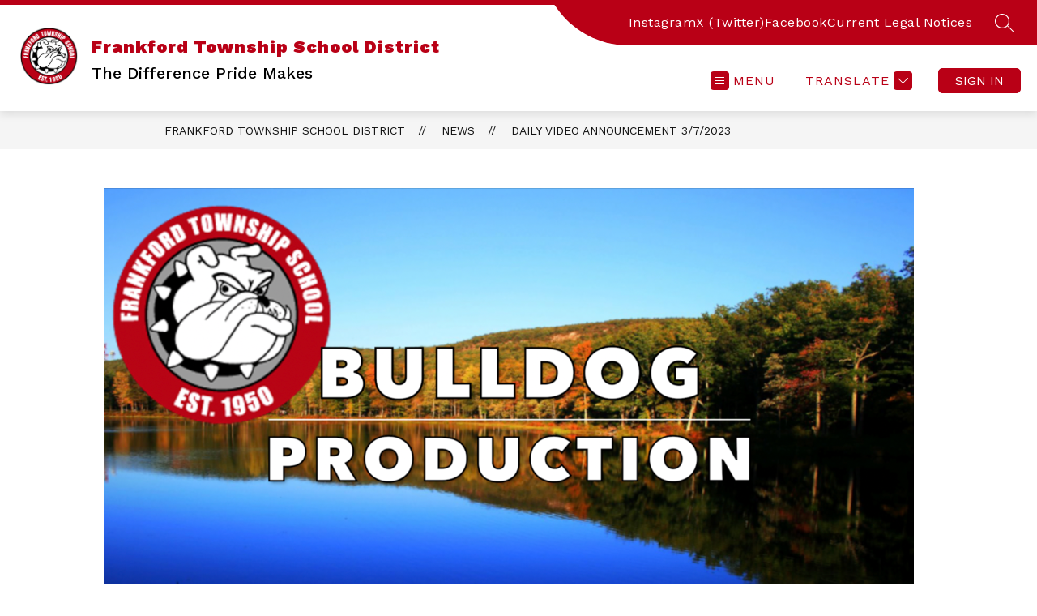

--- FILE ---
content_type: text/html; charset=UTF-8
request_url: https://player.vimeo.com/video/805541047?h=addbcb8f78&title=0&byline=0&portrait=0&speed=0&badge=0&autopause=0&player_id=0&app_id=58479/embed
body_size: 6814
content:
<!DOCTYPE html>
<html lang="en">
<head>
  <meta charset="utf-8">
  <meta name="viewport" content="width=device-width,initial-scale=1,user-scalable=yes">
  
  <link rel="canonical" href="https://player.vimeo.com/video/805541047?h=addbcb8f78">
  <meta name="googlebot" content="noindex,indexifembedded">
  
  
  <title>Video Announcements 372023 on Vimeo</title>
  <style>
      body, html, .player, .fallback {
          overflow: hidden;
          width: 100%;
          height: 100%;
          margin: 0;
          padding: 0;
      }
      .fallback {
          
              background-color: transparent;
          
      }
      .player.loading { opacity: 0; }
      .fallback iframe {
          position: fixed;
          left: 0;
          top: 0;
          width: 100%;
          height: 100%;
      }
  </style>
  <link rel="modulepreload" href="https://f.vimeocdn.com/p/4.46.25/js/player.module.js" crossorigin="anonymous">
  <link rel="modulepreload" href="https://f.vimeocdn.com/p/4.46.25/js/vendor.module.js" crossorigin="anonymous">
  <link rel="preload" href="https://f.vimeocdn.com/p/4.46.25/css/player.css" as="style">
</head>

<body>


<div class="vp-placeholder">
    <style>
        .vp-placeholder,
        .vp-placeholder-thumb,
        .vp-placeholder-thumb::before,
        .vp-placeholder-thumb::after {
            position: absolute;
            top: 0;
            bottom: 0;
            left: 0;
            right: 0;
        }
        .vp-placeholder {
            visibility: hidden;
            width: 100%;
            max-height: 100%;
            height: calc(1080 / 1920 * 100vw);
            max-width: calc(1920 / 1080 * 100vh);
            margin: auto;
        }
        .vp-placeholder-carousel {
            display: none;
            background-color: #000;
            position: absolute;
            left: 0;
            right: 0;
            bottom: -60px;
            height: 60px;
        }
    </style>

    

    
        <style>
            .vp-placeholder-thumb {
                overflow: hidden;
                width: 100%;
                max-height: 100%;
                margin: auto;
            }
            .vp-placeholder-thumb::before,
            .vp-placeholder-thumb::after {
                content: "";
                display: block;
                filter: blur(7px);
                margin: 0;
                background: url(https://i.vimeocdn.com/video/1626545645-7d8caa433cb0d9668a5fe1e909109c97f42216f514f48e7ce21068f108db9c6b-d?mw=80&q=85) 50% 50% / contain no-repeat;
            }
            .vp-placeholder-thumb::before {
                 
                margin: -30px;
            }
        </style>
    

    <div class="vp-placeholder-thumb"></div>
    <div class="vp-placeholder-carousel"></div>
    <script>function placeholderInit(t,h,d,s,n,o){var i=t.querySelector(".vp-placeholder"),v=t.querySelector(".vp-placeholder-thumb");if(h){var p=function(){try{return window.self!==window.top}catch(a){return!0}}(),w=200,y=415,r=60;if(!p&&window.innerWidth>=w&&window.innerWidth<y){i.style.bottom=r+"px",i.style.maxHeight="calc(100vh - "+r+"px)",i.style.maxWidth="calc("+n+" / "+o+" * (100vh - "+r+"px))";var f=t.querySelector(".vp-placeholder-carousel");f.style.display="block"}}if(d){var e=new Image;e.onload=function(){var a=n/o,c=e.width/e.height;if(c<=.95*a||c>=1.05*a){var l=i.getBoundingClientRect(),g=l.right-l.left,b=l.bottom-l.top,m=window.innerWidth/g*100,x=window.innerHeight/b*100;v.style.height="calc("+e.height+" / "+e.width+" * "+m+"vw)",v.style.maxWidth="calc("+e.width+" / "+e.height+" * "+x+"vh)"}i.style.visibility="visible"},e.src=s}else i.style.visibility="visible"}
</script>
    <script>placeholderInit(document,  false ,  true , "https://i.vimeocdn.com/video/1626545645-7d8caa433cb0d9668a5fe1e909109c97f42216f514f48e7ce21068f108db9c6b-d?mw=80\u0026q=85",  1920 ,  1080 );</script>
</div>

<div id="player" class="player"></div>
<script>window.playerConfig = {"cdn_url":"https://f.vimeocdn.com","vimeo_api_url":"api.vimeo.com","request":{"files":{"dash":{"cdns":{"akfire_interconnect_quic":{"avc_url":"https://vod-adaptive-ak.vimeocdn.com/exp=1769755078~acl=%2Fae8e60d5-cf1d-46a2-8359-b4535b3cba7e%2Fpsid%3D947c1a2af690acbee4d6d08735801300d22e4da2d1469732478b345b4b01ae80%2F%2A~hmac=36e61394b3433bc2f0f0ed72fbdf20463ab293498aeefa15afb17c647ad0d500/ae8e60d5-cf1d-46a2-8359-b4535b3cba7e/psid=947c1a2af690acbee4d6d08735801300d22e4da2d1469732478b345b4b01ae80/v2/playlist/av/primary/prot/cXNyPTE/playlist.json?omit=av1-hevc\u0026pathsig=8c953e4f~Hi5VLOIKJk7RAex-Q6NA1KnSF_6sO6Bwol6LZPGUKuI\u0026qsr=1\u0026r=dXM%3D\u0026rh=2ImJrz","origin":"gcs","url":"https://vod-adaptive-ak.vimeocdn.com/exp=1769755078~acl=%2Fae8e60d5-cf1d-46a2-8359-b4535b3cba7e%2Fpsid%3D947c1a2af690acbee4d6d08735801300d22e4da2d1469732478b345b4b01ae80%2F%2A~hmac=36e61394b3433bc2f0f0ed72fbdf20463ab293498aeefa15afb17c647ad0d500/ae8e60d5-cf1d-46a2-8359-b4535b3cba7e/psid=947c1a2af690acbee4d6d08735801300d22e4da2d1469732478b345b4b01ae80/v2/playlist/av/primary/prot/cXNyPTE/playlist.json?pathsig=8c953e4f~Hi5VLOIKJk7RAex-Q6NA1KnSF_6sO6Bwol6LZPGUKuI\u0026qsr=1\u0026r=dXM%3D\u0026rh=2ImJrz"},"fastly_skyfire":{"avc_url":"https://skyfire.vimeocdn.com/1769755078-0x98c8bef56bcb165a04380f046560df1d62a69b70/ae8e60d5-cf1d-46a2-8359-b4535b3cba7e/psid=947c1a2af690acbee4d6d08735801300d22e4da2d1469732478b345b4b01ae80/v2/playlist/av/primary/prot/cXNyPTE/playlist.json?omit=av1-hevc\u0026pathsig=8c953e4f~Hi5VLOIKJk7RAex-Q6NA1KnSF_6sO6Bwol6LZPGUKuI\u0026qsr=1\u0026r=dXM%3D\u0026rh=2ImJrz","origin":"gcs","url":"https://skyfire.vimeocdn.com/1769755078-0x98c8bef56bcb165a04380f046560df1d62a69b70/ae8e60d5-cf1d-46a2-8359-b4535b3cba7e/psid=947c1a2af690acbee4d6d08735801300d22e4da2d1469732478b345b4b01ae80/v2/playlist/av/primary/prot/cXNyPTE/playlist.json?pathsig=8c953e4f~Hi5VLOIKJk7RAex-Q6NA1KnSF_6sO6Bwol6LZPGUKuI\u0026qsr=1\u0026r=dXM%3D\u0026rh=2ImJrz"}},"default_cdn":"akfire_interconnect_quic","separate_av":true,"streams":[{"profile":"f3f6f5f0-2e6b-4e90-994e-842d1feeabc0","id":"f8d0ed09-0139-44ae-8eba-9b31a6ac90d1","fps":29.98,"quality":"720p"},{"profile":"5ff7441f-4973-4241-8c2e-976ef4a572b0","id":"2a694d54-b412-4d9b-923b-a6988ab9b0e8","fps":29.98,"quality":"1080p"},{"profile":"d0b41bac-2bf2-4310-8113-df764d486192","id":"c08fbccc-d183-4a56-95fb-0b3ef39292cc","fps":29.98,"quality":"240p"},{"profile":"c3347cdf-6c91-4ab3-8d56-737128e7a65f","id":"84c99179-b46a-402b-9665-31ecbb5ec4bc","fps":29.98,"quality":"360p"},{"profile":"f9e4a5d7-8043-4af3-b231-641ca735a130","id":"e23de945-4ea0-4e2f-9254-50835b409b86","fps":29.98,"quality":"540p"}],"streams_avc":[{"profile":"5ff7441f-4973-4241-8c2e-976ef4a572b0","id":"2a694d54-b412-4d9b-923b-a6988ab9b0e8","fps":29.98,"quality":"1080p"},{"profile":"d0b41bac-2bf2-4310-8113-df764d486192","id":"c08fbccc-d183-4a56-95fb-0b3ef39292cc","fps":29.98,"quality":"240p"},{"profile":"c3347cdf-6c91-4ab3-8d56-737128e7a65f","id":"84c99179-b46a-402b-9665-31ecbb5ec4bc","fps":29.98,"quality":"360p"},{"profile":"f9e4a5d7-8043-4af3-b231-641ca735a130","id":"e23de945-4ea0-4e2f-9254-50835b409b86","fps":29.98,"quality":"540p"},{"profile":"f3f6f5f0-2e6b-4e90-994e-842d1feeabc0","id":"f8d0ed09-0139-44ae-8eba-9b31a6ac90d1","fps":29.98,"quality":"720p"}]},"hls":{"captions":"https://vod-adaptive-ak.vimeocdn.com/exp=1769755078~acl=%2Fae8e60d5-cf1d-46a2-8359-b4535b3cba7e%2Fpsid%3D947c1a2af690acbee4d6d08735801300d22e4da2d1469732478b345b4b01ae80%2F%2A~hmac=36e61394b3433bc2f0f0ed72fbdf20463ab293498aeefa15afb17c647ad0d500/ae8e60d5-cf1d-46a2-8359-b4535b3cba7e/psid=947c1a2af690acbee4d6d08735801300d22e4da2d1469732478b345b4b01ae80/v2/playlist/av/primary/sub/77516103-c-en-x-autogen/prot/cXNyPTE/playlist.m3u8?ext-subs=1\u0026omit=opus\u0026pathsig=8c953e4f~nD7erAb0DbkTXJPbnqVNQYNyPQ6Q3aH0rsL3-SRjNDQ\u0026qsr=1\u0026r=dXM%3D\u0026rh=2ImJrz\u0026sf=fmp4","cdns":{"akfire_interconnect_quic":{"avc_url":"https://vod-adaptive-ak.vimeocdn.com/exp=1769755078~acl=%2Fae8e60d5-cf1d-46a2-8359-b4535b3cba7e%2Fpsid%3D947c1a2af690acbee4d6d08735801300d22e4da2d1469732478b345b4b01ae80%2F%2A~hmac=36e61394b3433bc2f0f0ed72fbdf20463ab293498aeefa15afb17c647ad0d500/ae8e60d5-cf1d-46a2-8359-b4535b3cba7e/psid=947c1a2af690acbee4d6d08735801300d22e4da2d1469732478b345b4b01ae80/v2/playlist/av/primary/sub/77516103-c-en-x-autogen/prot/cXNyPTE/playlist.m3u8?ext-subs=1\u0026omit=av1-hevc-opus\u0026pathsig=8c953e4f~nD7erAb0DbkTXJPbnqVNQYNyPQ6Q3aH0rsL3-SRjNDQ\u0026qsr=1\u0026r=dXM%3D\u0026rh=2ImJrz\u0026sf=fmp4","captions":"https://vod-adaptive-ak.vimeocdn.com/exp=1769755078~acl=%2Fae8e60d5-cf1d-46a2-8359-b4535b3cba7e%2Fpsid%3D947c1a2af690acbee4d6d08735801300d22e4da2d1469732478b345b4b01ae80%2F%2A~hmac=36e61394b3433bc2f0f0ed72fbdf20463ab293498aeefa15afb17c647ad0d500/ae8e60d5-cf1d-46a2-8359-b4535b3cba7e/psid=947c1a2af690acbee4d6d08735801300d22e4da2d1469732478b345b4b01ae80/v2/playlist/av/primary/sub/77516103-c-en-x-autogen/prot/cXNyPTE/playlist.m3u8?ext-subs=1\u0026omit=opus\u0026pathsig=8c953e4f~nD7erAb0DbkTXJPbnqVNQYNyPQ6Q3aH0rsL3-SRjNDQ\u0026qsr=1\u0026r=dXM%3D\u0026rh=2ImJrz\u0026sf=fmp4","origin":"gcs","url":"https://vod-adaptive-ak.vimeocdn.com/exp=1769755078~acl=%2Fae8e60d5-cf1d-46a2-8359-b4535b3cba7e%2Fpsid%3D947c1a2af690acbee4d6d08735801300d22e4da2d1469732478b345b4b01ae80%2F%2A~hmac=36e61394b3433bc2f0f0ed72fbdf20463ab293498aeefa15afb17c647ad0d500/ae8e60d5-cf1d-46a2-8359-b4535b3cba7e/psid=947c1a2af690acbee4d6d08735801300d22e4da2d1469732478b345b4b01ae80/v2/playlist/av/primary/sub/77516103-c-en-x-autogen/prot/cXNyPTE/playlist.m3u8?ext-subs=1\u0026omit=opus\u0026pathsig=8c953e4f~nD7erAb0DbkTXJPbnqVNQYNyPQ6Q3aH0rsL3-SRjNDQ\u0026qsr=1\u0026r=dXM%3D\u0026rh=2ImJrz\u0026sf=fmp4"},"fastly_skyfire":{"avc_url":"https://skyfire.vimeocdn.com/1769755078-0x98c8bef56bcb165a04380f046560df1d62a69b70/ae8e60d5-cf1d-46a2-8359-b4535b3cba7e/psid=947c1a2af690acbee4d6d08735801300d22e4da2d1469732478b345b4b01ae80/v2/playlist/av/primary/sub/77516103-c-en-x-autogen/prot/cXNyPTE/playlist.m3u8?ext-subs=1\u0026omit=av1-hevc-opus\u0026pathsig=8c953e4f~nD7erAb0DbkTXJPbnqVNQYNyPQ6Q3aH0rsL3-SRjNDQ\u0026qsr=1\u0026r=dXM%3D\u0026rh=2ImJrz\u0026sf=fmp4","captions":"https://skyfire.vimeocdn.com/1769755078-0x98c8bef56bcb165a04380f046560df1d62a69b70/ae8e60d5-cf1d-46a2-8359-b4535b3cba7e/psid=947c1a2af690acbee4d6d08735801300d22e4da2d1469732478b345b4b01ae80/v2/playlist/av/primary/sub/77516103-c-en-x-autogen/prot/cXNyPTE/playlist.m3u8?ext-subs=1\u0026omit=opus\u0026pathsig=8c953e4f~nD7erAb0DbkTXJPbnqVNQYNyPQ6Q3aH0rsL3-SRjNDQ\u0026qsr=1\u0026r=dXM%3D\u0026rh=2ImJrz\u0026sf=fmp4","origin":"gcs","url":"https://skyfire.vimeocdn.com/1769755078-0x98c8bef56bcb165a04380f046560df1d62a69b70/ae8e60d5-cf1d-46a2-8359-b4535b3cba7e/psid=947c1a2af690acbee4d6d08735801300d22e4da2d1469732478b345b4b01ae80/v2/playlist/av/primary/sub/77516103-c-en-x-autogen/prot/cXNyPTE/playlist.m3u8?ext-subs=1\u0026omit=opus\u0026pathsig=8c953e4f~nD7erAb0DbkTXJPbnqVNQYNyPQ6Q3aH0rsL3-SRjNDQ\u0026qsr=1\u0026r=dXM%3D\u0026rh=2ImJrz\u0026sf=fmp4"}},"default_cdn":"akfire_interconnect_quic","separate_av":true}},"file_codecs":{"av1":[],"avc":["2a694d54-b412-4d9b-923b-a6988ab9b0e8","c08fbccc-d183-4a56-95fb-0b3ef39292cc","84c99179-b46a-402b-9665-31ecbb5ec4bc","e23de945-4ea0-4e2f-9254-50835b409b86","f8d0ed09-0139-44ae-8eba-9b31a6ac90d1"],"hevc":{"dvh1":[],"hdr":[],"sdr":[]}},"lang":"en","referrer":"https://www.frankfordschool.org/","cookie_domain":".vimeo.com","signature":"10c9d0349704c07bc50ca370a7e63980","timestamp":1769751478,"expires":3600,"text_tracks":[{"id":77516103,"lang":"en-x-autogen","url":"https://captions.vimeo.com/captions/77516103.vtt?expires=1769755078\u0026sig=e5d91589d54e945060777803404557aa1866e72c","kind":"captions","label":"English (auto-generated)","provenance":"ai_generated","default":true}],"thumb_preview":{"url":"https://videoapi-sprites.vimeocdn.com/video-sprites/image/d6fc8fb3-2030-4989-9760-719f85021802.0.jpeg?ClientID=sulu\u0026Expires=1769755078\u0026Signature=49edd0c266d6adeaa0ca28e9b7421e6c1e37df6f","height":2640,"width":4686,"frame_height":240,"frame_width":426,"columns":11,"frames":120},"currency":"USD","session":"2b00e6bbc842218996401fe494dcca94b820ddc61769751478","cookie":{"volume":1,"quality":null,"hd":0,"captions":null,"transcript":null,"captions_styles":{"color":null,"fontSize":null,"fontFamily":null,"fontOpacity":null,"bgOpacity":null,"windowColor":null,"windowOpacity":null,"bgColor":null,"edgeStyle":null},"audio_language":null,"audio_kind":null,"qoe_survey_vote":0},"build":{"backend":"31e9776","js":"4.46.25"},"urls":{"js":"https://f.vimeocdn.com/p/4.46.25/js/player.js","js_base":"https://f.vimeocdn.com/p/4.46.25/js","js_module":"https://f.vimeocdn.com/p/4.46.25/js/player.module.js","js_vendor_module":"https://f.vimeocdn.com/p/4.46.25/js/vendor.module.js","locales_js":{"de-DE":"https://f.vimeocdn.com/p/4.46.25/js/player.de-DE.js","en":"https://f.vimeocdn.com/p/4.46.25/js/player.js","es":"https://f.vimeocdn.com/p/4.46.25/js/player.es.js","fr-FR":"https://f.vimeocdn.com/p/4.46.25/js/player.fr-FR.js","ja-JP":"https://f.vimeocdn.com/p/4.46.25/js/player.ja-JP.js","ko-KR":"https://f.vimeocdn.com/p/4.46.25/js/player.ko-KR.js","pt-BR":"https://f.vimeocdn.com/p/4.46.25/js/player.pt-BR.js","zh-CN":"https://f.vimeocdn.com/p/4.46.25/js/player.zh-CN.js"},"ambisonics_js":"https://f.vimeocdn.com/p/external/ambisonics.min.js","barebone_js":"https://f.vimeocdn.com/p/4.46.25/js/barebone.js","chromeless_js":"https://f.vimeocdn.com/p/4.46.25/js/chromeless.js","three_js":"https://f.vimeocdn.com/p/external/three.rvimeo.min.js","vuid_js":"https://f.vimeocdn.com/js_opt/modules/utils/vuid.min.js","hive_sdk":"https://f.vimeocdn.com/p/external/hive-sdk.js","hive_interceptor":"https://f.vimeocdn.com/p/external/hive-interceptor.js","proxy":"https://player.vimeo.com/static/proxy.html","css":"https://f.vimeocdn.com/p/4.46.25/css/player.css","chromeless_css":"https://f.vimeocdn.com/p/4.46.25/css/chromeless.css","fresnel":"https://arclight.vimeo.com/add/player-stats","player_telemetry_url":"https://arclight.vimeo.com/player-events","telemetry_base":"https://lensflare.vimeo.com"},"flags":{"plays":1,"dnt":0,"autohide_controls":0,"preload_video":"metadata_on_hover","qoe_survey_forced":0,"ai_widget":0,"ecdn_delta_updates":0,"disable_mms":0,"check_clip_skipping_forward":0},"country":"US","client":{"ip":"18.224.30.160"},"ab_tests":{"cross_origin_texttracks":{"group":"variant","track":false,"data":null}},"atid":"1812173212.1769751478","ai_widget_signature":"b27374fa75c8c9b6ddec906b9679e678c144995103b13ae4eeffc5cf0011a597_1769755078","config_refresh_url":"https://player.vimeo.com/video/805541047/config/request?atid=1812173212.1769751478\u0026expires=3600\u0026referrer=https%3A%2F%2Fwww.frankfordschool.org%2F\u0026session=2b00e6bbc842218996401fe494dcca94b820ddc61769751478\u0026signature=10c9d0349704c07bc50ca370a7e63980\u0026time=1769751478\u0026v=1"},"player_url":"player.vimeo.com","video":{"id":805541047,"title":"Video Announcements 372023","width":1920,"height":1080,"duration":185,"url":"","share_url":"https://vimeo.com/805541047/addbcb8f78","embed_code":"\u003ciframe title=\"vimeo-player\" src=\"https://player.vimeo.com/video/805541047?h=addbcb8f78\" width=\"640\" height=\"360\" frameborder=\"0\" referrerpolicy=\"strict-origin-when-cross-origin\" allow=\"autoplay; fullscreen; picture-in-picture; clipboard-write; encrypted-media; web-share\"   allowfullscreen\u003e\u003c/iframe\u003e","default_to_hd":0,"privacy":"unlisted","embed_permission":"public","thumbnail_url":"https://i.vimeocdn.com/video/1626545645-7d8caa433cb0d9668a5fe1e909109c97f42216f514f48e7ce21068f108db9c6b-d","owner":{"id":56414849,"name":"Frankford School Video Club","img":"https://i.vimeocdn.com/portrait/96361742_60x60?sig=647684adb3419ff6e30a1886bf98caf2f1dc7264c3da7978714800a09cf78e98\u0026v=1\u0026region=us","img_2x":"https://i.vimeocdn.com/portrait/96361742_60x60?sig=647684adb3419ff6e30a1886bf98caf2f1dc7264c3da7978714800a09cf78e98\u0026v=1\u0026region=us","url":"https://vimeo.com/frankfordschool","account_type":"plus"},"spatial":0,"live_event":null,"version":{"current":null,"available":[{"id":530140083,"file_id":3566178366,"is_current":true}]},"unlisted_hash":"addbcb8f78","rating":{"id":3},"fps":29.98,"bypass_token":"eyJ0eXAiOiJKV1QiLCJhbGciOiJIUzI1NiJ9.eyJjbGlwX2lkIjo4MDU1NDEwNDcsImV4cCI6MTc2OTc1NTA4MH0.dYfV_yOCUsyMBnr-84N5tlJNL0Cl4n8sdNjDJGzNa60","channel_layout":"stereo","ai":0,"locale":""},"user":{"id":0,"team_id":0,"team_origin_user_id":0,"account_type":"none","liked":0,"watch_later":0,"owner":0,"mod":0,"logged_in":0,"private_mode_enabled":0,"vimeo_api_client_token":"eyJhbGciOiJIUzI1NiIsInR5cCI6IkpXVCJ9.eyJzZXNzaW9uX2lkIjoiMmIwMGU2YmJjODQyMjE4OTk2NDAxZmU0OTRkY2NhOTRiODIwZGRjNjE3Njk3NTE0NzgiLCJleHAiOjE3Njk3NTUwNzgsImFwcF9pZCI6MTE4MzU5LCJzY29wZXMiOiJwdWJsaWMgc3RhdHMifQ.FtVgQX83MU0s_eIYkRZCaPCP1Ebhr7I9NVnPVb1OnDg"},"view":1,"vimeo_url":"vimeo.com","embed":{"audio_track":"","autoplay":0,"autopause":0,"dnt":0,"editor":0,"keyboard":1,"log_plays":1,"loop":0,"muted":0,"on_site":0,"texttrack":"","transparent":1,"outro":"videos","playsinline":1,"quality":null,"player_id":"0","api":null,"app_id":"58479/embed","color":"00adef","color_one":"000000","color_two":"00adef","color_three":"ffffff","color_four":"000000","context":"embed.main","settings":{"auto_pip":1,"badge":0,"byline":0,"collections":0,"color":0,"force_color_one":0,"force_color_two":0,"force_color_three":0,"force_color_four":0,"embed":1,"fullscreen":1,"like":1,"logo":1,"playbar":1,"portrait":0,"pip":1,"share":0,"spatial_compass":0,"spatial_label":0,"speed":0,"title":0,"volume":1,"watch_later":1,"watch_full_video":1,"controls":1,"airplay":1,"audio_tracks":1,"chapters":1,"chromecast":1,"cc":1,"transcript":1,"quality":1,"play_button_position":0,"ask_ai":0,"skipping_forward":1,"debug_payload_collection_policy":"default"},"create_interactive":{"has_create_interactive":false,"viddata_url":""},"min_quality":null,"max_quality":null,"initial_quality":null,"prefer_mms":1}}</script>
<script>const fullscreenSupported="exitFullscreen"in document||"webkitExitFullscreen"in document||"webkitCancelFullScreen"in document||"mozCancelFullScreen"in document||"msExitFullscreen"in document||"webkitEnterFullScreen"in document.createElement("video");var isIE=checkIE(window.navigator.userAgent),incompatibleBrowser=!fullscreenSupported||isIE;window.noModuleLoading=!1,window.dynamicImportSupported=!1,window.cssLayersSupported=typeof CSSLayerBlockRule<"u",window.isInIFrame=function(){try{return window.self!==window.top}catch(e){return!0}}(),!window.isInIFrame&&/twitter/i.test(navigator.userAgent)&&window.playerConfig.video.url&&(window.location=window.playerConfig.video.url),window.playerConfig.request.lang&&document.documentElement.setAttribute("lang",window.playerConfig.request.lang),window.loadScript=function(e){var n=document.getElementsByTagName("script")[0];n&&n.parentNode?n.parentNode.insertBefore(e,n):document.head.appendChild(e)},window.loadVUID=function(){if(!window.playerConfig.request.flags.dnt&&!window.playerConfig.embed.dnt){window._vuid=[["pid",window.playerConfig.request.session]];var e=document.createElement("script");e.async=!0,e.src=window.playerConfig.request.urls.vuid_js,window.loadScript(e)}},window.loadCSS=function(e,n){var i={cssDone:!1,startTime:new Date().getTime(),link:e.createElement("link")};return i.link.rel="stylesheet",i.link.href=n,e.getElementsByTagName("head")[0].appendChild(i.link),i.link.onload=function(){i.cssDone=!0},i},window.loadLegacyJS=function(e,n){if(incompatibleBrowser){var i=e.querySelector(".vp-placeholder");i&&i.parentNode&&i.parentNode.removeChild(i);let a=`/video/${window.playerConfig.video.id}/fallback`;window.playerConfig.request.referrer&&(a+=`?referrer=${window.playerConfig.request.referrer}`),n.innerHTML=`<div class="fallback"><iframe title="unsupported message" src="${a}" frameborder="0"></iframe></div>`}else{n.className="player loading";var t=window.loadCSS(e,window.playerConfig.request.urls.css),r=e.createElement("script"),o=!1;r.src=window.playerConfig.request.urls.js,window.loadScript(r),r["onreadystatechange"in r?"onreadystatechange":"onload"]=function(){!o&&(!this.readyState||this.readyState==="loaded"||this.readyState==="complete")&&(o=!0,playerObject=new VimeoPlayer(n,window.playerConfig,t.cssDone||{link:t.link,startTime:t.startTime}))},window.loadVUID()}};function checkIE(e){e=e&&e.toLowerCase?e.toLowerCase():"";function n(r){return r=r.toLowerCase(),new RegExp(r).test(e);return browserRegEx}var i=n("msie")?parseFloat(e.replace(/^.*msie (\d+).*$/,"$1")):!1,t=n("trident")?parseFloat(e.replace(/^.*trident\/(\d+)\.(\d+).*$/,"$1.$2"))+4:!1;return i||t}
</script>
<script nomodule>
  window.noModuleLoading = true;
  var playerEl = document.getElementById('player');
  window.loadLegacyJS(document, playerEl);
</script>
<script type="module">try{import("").catch(()=>{})}catch(t){}window.dynamicImportSupported=!0;
</script>
<script type="module">if(!window.dynamicImportSupported||!window.cssLayersSupported){if(!window.noModuleLoading){window.noModuleLoading=!0;var playerEl=document.getElementById("player");window.loadLegacyJS(document,playerEl)}var moduleScriptLoader=document.getElementById("js-module-block");moduleScriptLoader&&moduleScriptLoader.parentElement.removeChild(moduleScriptLoader)}
</script>
<script type="module" id="js-module-block">if(!window.noModuleLoading&&window.dynamicImportSupported&&window.cssLayersSupported){const n=document.getElementById("player"),e=window.loadCSS(document,window.playerConfig.request.urls.css);import(window.playerConfig.request.urls.js_module).then(function(o){new o.VimeoPlayer(n,window.playerConfig,e.cssDone||{link:e.link,startTime:e.startTime}),window.loadVUID()}).catch(function(o){throw/TypeError:[A-z ]+import[A-z ]+module/gi.test(o)&&window.loadLegacyJS(document,n),o})}
</script>

<script type="application/ld+json">{"embedUrl":"https://player.vimeo.com/video/805541047?h=addbcb8f78","thumbnailUrl":"https://i.vimeocdn.com/video/1626545645-7d8caa433cb0d9668a5fe1e909109c97f42216f514f48e7ce21068f108db9c6b-d?f=webp","name":"Video Announcements 372023","description":"This is \"Video Announcements 372023\" by \"Frankford School Video Club\" on Vimeo, the home for high quality videos and the people who love them.","duration":"PT185S","uploadDate":"2023-03-07T09:04:47-05:00","@context":"https://schema.org/","@type":"VideoObject"}</script>

</body>
</html>


--- FILE ---
content_type: text/vtt; charset=utf-8
request_url: https://captions.vimeo.com/captions/77516103.vtt?expires=1769755078&sig=e5d91589d54e945060777803404557aa1866e72c
body_size: 3850
content:
WEBVTT

1
00:00:00.000 --> 00:00:00.300
are

2
00:00:13.300 --> 00:00:16.900
hello Frankfurt. These are your free answers for Tuesday, March 7th.

3
00:00:19.200 --> 00:00:23.000
Hey Santa is Grace our club starts today. It's from

4
00:00:22.200 --> 00:00:23.400
theater 4.

5
00:00:24.500 --> 00:00:27.700
Today's International women's day and also National retro video

6
00:00:27.700 --> 00:00:28.200
game day.

7
00:00:31.200 --> 00:00:34.300
The teenage chip is on Tuesday, March 14th. You haven't

8
00:00:34.300 --> 00:00:37.700
given your permission system. I can't help yet. Please get it

9
00:00:37.700 --> 00:00:40.200
in ASAP. Only one bus can go. So if you

10
00:00:40.200 --> 00:00:43.200
want to go get that promotion slip in that's next week.

11
00:00:44.500 --> 00:00:45.400
Get it in.

12
00:00:46.300 --> 00:00:49.500
But the middle school will be participating in a

13
00:00:49.500 --> 00:00:52.600
Pi Day contest and anticipation of pilot. The continents

14
00:00:52.600 --> 00:00:55.800
will raise funds of an 8th grade DC track DC trip

15
00:00:55.800 --> 00:00:58.100
next year throws the money in the container of

16
00:00:58.100 --> 00:01:02.100
whichever educate you like to see get hide umpire.

17
00:01:03.400 --> 00:01:07.100
Friends will be collected from February 27th to March 13th. Three

18
00:01:06.100 --> 00:01:09.100
Educators continues with the most funds will be

19
00:01:09.100 --> 00:01:12.500
raised will be pie and assembly on March 14th

20
00:01:12.500 --> 00:01:13.600
High day.

21
00:01:16.600 --> 00:01:19.300
Lost and found we're going to throw your stuff

22
00:01:19.300 --> 00:01:22.100
out, but you don't seem to care because it's been on the table for

23
00:01:22.100 --> 00:01:22.300
weeks.

24
00:01:23.400 --> 00:01:24.900
Sometimes even months probably.

25
00:01:26.200 --> 00:01:28.200
And after your friend for mother, here's Kevin.

26
00:01:30.700 --> 00:01:36.300
Okay, today's

27
00:01:35.300 --> 00:01:38.200
weather will be a possibility of

28
00:01:38.200 --> 00:01:41.100
flurries in the early morning cleaning up to partly cloudy today

29
00:01:41.100 --> 00:01:44.600
with high of 40 Wings gusting up to 10 to 20 miles per

30
00:01:44.600 --> 00:01:47.900
hour possible overnight tonight. We have a clear partly cloudy

31
00:01:47.900 --> 00:01:50.700
night with the low at 24 degrees tomorrow should

32
00:01:50.700 --> 00:01:53.100
be mostly sunny with a high of 44 and a low of

33
00:01:53.100 --> 00:01:53.500
28.

34
00:01:54.300 --> 00:01:57.100
Thank you back in studio.

35
00:02:01.400 --> 00:02:04.800
Yeah jump for heart on March 14 from three

36
00:02:04.800 --> 00:02:07.600
to five start primaries hangout see there.

37
00:02:10.900 --> 00:02:13.700
Tomorrow's lunch is either French toast or spaghetti

38
00:02:13.700 --> 00:02:14.100
balls.

39
00:02:15.900 --> 00:02:18.200
Yeah, so we don't really have that.

40
00:02:18.600 --> 00:02:21.500
like that full information, so just yeah, um

41
00:02:22.900 --> 00:02:25.500
Where do boats go when they're sick to the

42
00:02:25.500 --> 00:02:26.300
boat dock?

43
00:02:28.200 --> 00:02:31.500
I don't get it. Um, thank you for tuning in.

44
00:02:31.500 --> 00:02:34.400
Japan said have a great day, but do

45
00:02:34.400 --> 00:02:35.600
have a good day. Have a great day.

46
00:02:40.700 --> 00:02:44.400
We've got

47
00:02:44.400 --> 00:02:45.200
this Frankfurt.
